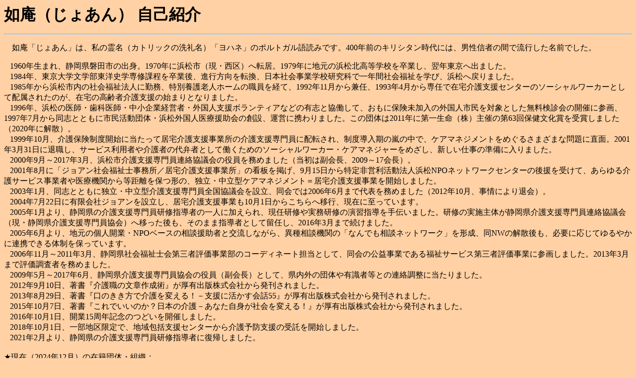

--- FILE ---
content_type: text/html
request_url: http://gioan-awk.com/profile.htm
body_size: 6243
content:
<!DOCTYPE HTML PUBLIC "-//W3C//DTD HTML 4.01 Transitional//EN">
<HTML>
<HEAD>
<meta http-equiv="Content-Type" content="text/html; charset=Shift_JIS">
<meta name="GENERATOR" content="JustSystems Homepage Builder Version 19.0.12.0 for Windows">
<meta http-equiv="Content-Style-Type" content="text/css">
<TITLE>じょあん</TITLE>
</HEAD>
<BODY bgcolor="#ffd1a4" alink="#990000">
<P><FONT size="6"><B>如庵（じょあん） 自己紹介</B></FONT>&nbsp;&nbsp;&nbsp;</P>
<HR>
<P>　如庵「じょあん」は、私の霊名（カトリックの洗礼名）「ヨハネ」のポルトガル語読みです。400年前のキリシタン時代には、男性信者の間で流行した名前でした。</P>
<P>&nbsp;&nbsp;&nbsp;1960年生まれ、静岡県磐田市の出身。1970年に浜松市（現・西区）へ転居。1979年に地元の浜松北高等学校を卒業し、翌年東京へ出ました。<BR>
&nbsp;&nbsp;&nbsp;1984年、東京大学文学部東洋史学専修課程を卒業後、進行方向を転換、日本社会事業学校研究科で一年間社会福祉を学び、浜松へ戻りました。<BR>
&nbsp;&nbsp;&nbsp;1985年から浜松市内の社会福祉法人に勤務、特別養護老人ホームの職員を経て、1992年11月から兼任、1993年4月から専任で在宅介護支援センターのソーシャルワーカーとして配属されたのが、在宅の高齢者介護支援の始まりとなりました。<BR>
&nbsp;&nbsp;&nbsp;1996年、浜松の医師・歯科医師・中小企業経営者・外国人支援ボランティアなどの有志と協働して、おもに保険未加入の外国人市民を対象とした無料検診会の開催に参画、1997年7月から同志とともに市民活動団体・浜松外国人医療援助会の創設、運営に携わりました。この団体は2011年に第一生命（株）主催の第63回保健文化賞を受賞しました（2020年に解散）。<BR>
&nbsp;&nbsp;&nbsp;1999年10月、介護保険制度開始に当たって居宅介護支援事業所の介護支援専門員に配転され、制度導入期の嵐の中で、ケアマネジメントをめぐるさまざまな問題に直面。2001年3月31日に退職し、サービス利用者や介護者の代弁者として働くためのソーシャルワーカー・ケアマネジャーをめざし、新しい仕事の準備に入りました。<BR>
&nbsp;&nbsp;&nbsp;2000年9月～2017年3月、浜松市介護支援専門員連絡協議会の役員を務めました（当初は副会長、2009～17会長）。<BR>
&nbsp;&nbsp;&nbsp;2001年8月に「ジョアン社会福祉士事務所／居宅介護支援事業所」の看板を掲げ、9月15日から特定非営利活動法人浜松NPOネットワークセンターの後援を受けて、あらゆる介護サービス事業者や医療機関から等距離を保つ形の、独立・中立型ケアマネジメント＝居宅介護支援事業を開始しました。<BR>
&nbsp;&nbsp;&nbsp;2003年1月、同志とともに独立・中立型介護支援専門員全国協議会を設立、同会では2006年6月まで代表を務めました（2012年10月、事情により退会）。<BR>
&nbsp;&nbsp;&nbsp;2004年7月22日に有限会社ジョアンを設立し、居宅介護支援事業も10月1日からこちらへ移行、現在に至っています。<BR>
&nbsp;&nbsp;&nbsp;2005年1月より、静岡県の介護支援専門員研修指導者の一人に加えられ、現任研修や実務研修の演習指導を手伝いました。研修の実施主体が静岡県介護支援専門員連絡協議会（現・静岡県介護支援専門員協会）へ移った後も、そのまま指導者として留任し、2016年3月まで続けました。<BR>
&nbsp;&nbsp;&nbsp;2005年6月より、地元の個人開業・NPOベースの相談援助者と交流しながら、異種相談機関の「なんでも相談ネットワーク」を形成、同NWの解散後も、必要に応じてゆるやかに連携できる体制を保っています。<BR>
&nbsp;&nbsp;&nbsp;2006年11月～2011年3月、静岡県社会福祉士会第三者評価事業部のコーディネート担当として、同会の公益事業である福祉サービス第三者評価事業に参画しました。2013年3月まで評価調査者を務めました。<BR>
&nbsp;&nbsp;&nbsp;2009年5月～2017年6月、静岡県介護支援専門員協会の役員（副会長）として、県内外の団体や有識者等との連絡調整に当たりました。<BR>
&nbsp;&nbsp;&nbsp;2012年9月10日、著書『介護職の文章作成術』が厚有出版株式会社から発刊されました。<BR>
&nbsp;&nbsp;&nbsp;2013年8月29日、著書『口のきき方で介護を変える！－支援に活かす会話55』が厚有出版株式会社から発刊されました。<br>
&nbsp;&nbsp;&nbsp;2015年10月7日、著書『これでいいのか？日本の介護－あなた自身が社会を変える！』が厚有出版株式会社から発刊されました。<br>
&nbsp;&nbsp;&nbsp;2016年10月1日、開業15周年記念のつどいを開催しました。<br>
&nbsp;&nbsp;&nbsp;2018年10月1日、一部地区限定で、地域包括支援センターから介護予防支援の受託を開始しました。<br>
&nbsp;&nbsp;&nbsp;2021年2月より、静岡県の介護支援専門員研修指導者に復帰しました。<BR>
<BR>
★現在（2024年12月）の在籍団体・組織；<BR>
<BR>
・浜松市介護支援専門員連絡協議会&nbsp;会員<BR>
・特定非営利活動法人浜松NPOネットワークセンター&nbsp;監事<br>
・特定非営利活動法人静岡県介護支援専門員協会&nbsp;会員<br>
・一般社団法人静岡県社会福祉士会&nbsp;会員<BR>
・アローチャート研究会&nbsp;会員<BR>
<BR>
<BR>
★趣味は・・・<BR>
<BR>
＊リヒャルト‐ワーグナーやジュゼッペ‐ヴェルディの楽劇・歌劇を鑑賞することは一つの楽しみです。ワーグナーの作品は格調高く、気分が落ち込んだときには勇気づけられます。ヴェルディの作品は人間の悩みや悲しみを映し出し、心に響く音楽を届けてくれます。家でDVDやCDを観たり聴いたりすることが多いのですが、「コロナ禍」以前は時折劇場まで鑑賞に出かけていました。他にもクラシック音楽のCDはよく聴きます。<BR>
<br>
＊中世・近世史の本を読みます。東アジアから西欧まで、広くユーラシア全般の王朝史にずっと関心を持ち続けていました。日本の大名家はもちろんで、かつては城下町を巡りながら図書館等で史料を閲覧していました。<br>
<BR>
＊最近の趣味は料理。手抜きも多いのですが、週3～4回程度は夕食のおかずを何か自作しています。炒め物や煮込みなど、レパートリーは限られますが・・・。<br>
<br>
＊将棋は子どものころから好きでしたが（たいして強くありません）、久しく対戦したことがなく、AbemaなどのTVやネットでプロ棋士の勝負を観戦するのが趣味になっています。<BR>
<br>
＊中国の古代史書を（原漢文で）時間を見つけて読んでいます。『史記』『漢書』『三国志』などは中学生から大学生の頃に一通り読み込みました。その後、『後漢書』『晉書』『宋書』『陳書』『魏書』『周書』『隋書』などは、かなり斜め読みではありますが、相当部分読みこなしています。史学の研究者になるほどの能力はなかったので、諦めました。<BR>
<br>
＊スポーツは自分からやろうという気がなく、ときどきテレビ観戦する程度です。自分の運動はといえば、居宅介護支援の利用者のうち約半数の方が、自宅または事務所から歩いて行けるところにお住まいなので、車を使わずに徒歩で居宅訪問すること自体が一つの運動になっています。<br>
<br>
&nbsp;&nbsp;&nbsp;好きな言葉は<FONT size="4"><I>「飛翔」</I></FONT>！<BR>
&nbsp;&nbsp;&nbsp;既成の組織や枠組に縛られずに、自由な立場で大空を飛び回りたい！&nbsp;最近はもっぱら自分のペースで時間を配分して仕事をこなし、全国各地の業界仲間と交流しています。<BR>
<BR>
<A href="index.htm"><IMG src="s_btn064.gif" width="95" height="39" border="0"></A><BR>
</P>
</BODY>
</HTML>
